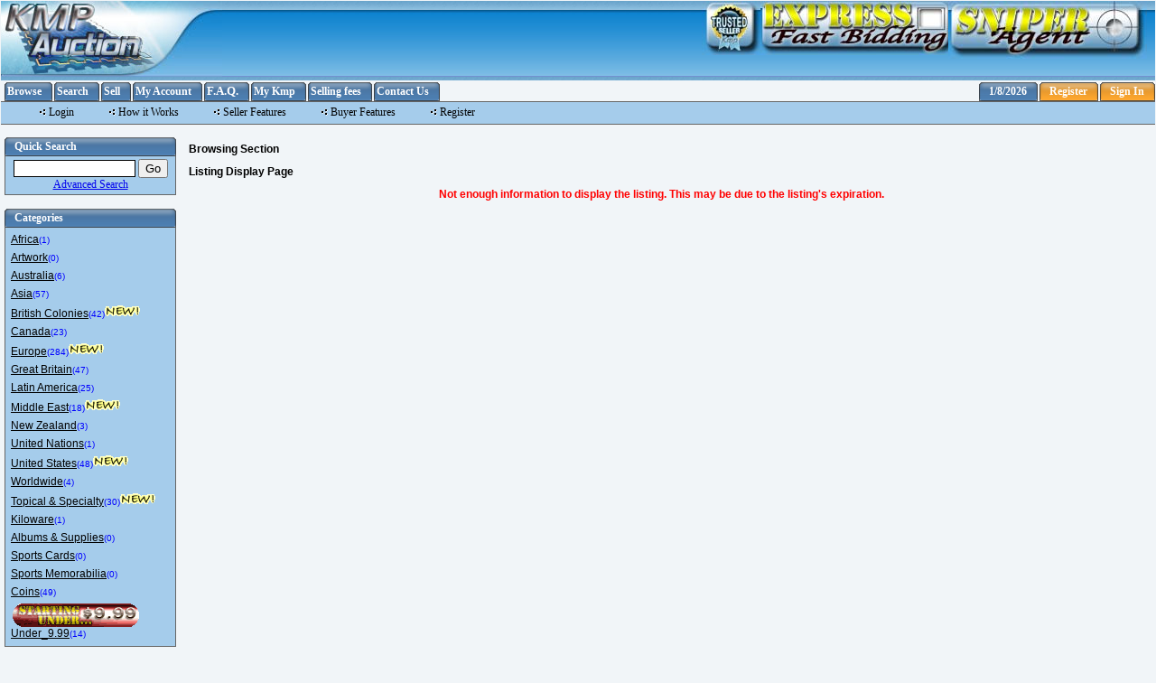

--- FILE ---
content_type: text/html
request_url: https://www.kmphilately.com/index.php?a=5&b=139823&page=1&c=66
body_size: 36990
content:
<?xml version="1.0" encoding="utf-8"?>
<!DOCTYPE html PUBLIC "-//W3C//DTD XHTML 1.1//EN" "http://www.w3.org/TR/xhtml11/DTD/xhtml11.dtd">
<html xmlns="http://www.w3.org/1999/xhtml" xml:lang="en">
<head>
<meta Http-equiv="pragma" Content="no-cache" />
<meta Http-equiv="expires" Content="0" />
<meta Http-equiv="cache-control" Content="no-cache" />

	<title> : </title>
	<script type="text/javascript">

	var showDateShort = 1;
	var showDate= 2;
	var showDateTime= 3;
	var showTime= 4;
                
                var xmlhttp; //pour ajax
//gaby function test
//fonction pour ajax
    function loadXMLDoc(url)
    {
      xmlhttp=null;
      
      if (window.XMLHttpRequest) // code for Firefox, Opera, IE7, etc.
        xmlhttp=new XMLHttpRequest();
      else if (window.ActiveXObject) // code for IE6, IE5
        xmlhttp=new ActiveXObject("Microsoft.XMLHTTP");
      
      if (xmlhttp!=null)
      {
        xmlhttp.onreadystatechange=state_Change;
        xmlhttp.open("GET",url,true);
        xmlhttp.send(null);
      }
    }

//fonction pour ajax
    function state_Change()
    {
      if (xmlhttp.readyState==4)
      {// 4 = "loaded"
        if (xmlhttp.status==200)
        {// 200 = "OK"
          xmlDoc=xmlhttp.responseXML;
          var x=xmlDoc.getElementsByTagName("status");
          i=0;
          
          currentPrice  =(x[i].getElementsByTagName("currentPrice")[0].childNodes[0].nodeValue);
  reserveMet    =(x[i].getElementsByTagName("reserveMet")[0].childNodes[0].nodeValue);
          nbBid         =(x[i].getElementsByTagName("nbBid")[0].childNodes[0].nodeValue);
          hBidder       =(x[i].getElementsByTagName("hBidder")[0].childNodes[0].nodeValue);
          
          //x[i].childNodes.length;
          
          if(currentPrice != null)
            document.getElementById('cpc').innerHTML=currentPrice;
          
          if(nbBid != null && nbBid > 0)
            document.getElementById('nob').innerHTML=nbBid;
          
          if(hBidder != null && nbBid > 0)
          {
            document.getElementById('hbd').innerHTML=hBidder;
            if(reserveMet != null && reserveMet > 0)
            {
              if(document.getElementById('irs') != null)
              {
                document.getElementById('irs').src="images/misc/resmet.gif";
                document.getElementById('irs').alt="the reserve for this auction has been met";
              }
               
              if(document.getElementById('nrs') != null)
                document.getElementById('nrs').innerHTML="";
            }
          }
        }
     
      }
    }

	function ShowDateTime(dateStyle)
	{
	var today = new Date();
	var dStr = "";
	switch (dateStyle)
	{
	case showDateShort:
	dStr = today.toDateString();
	break;
	case showDateTime:
	dStr = today.toLocaleString();
	break;
	case showTime:
	dStr = today.toLocaleTimeString();
	break;
	case showDate:
	default:
	dStr = today.toLocaleDateString();
	break;
	}
	document.write(dStr);
	}
/*
		function timeRemain()
		{
			var time_remaining=document.getElementById('time_remaining');

			s=temps_restant;
			m=0;
			h=0;
			j=0;
			if(s<0)
			{
				time_remaining.innerHTML="Ended"
			}
			else
			{
				if(s>59)
					{
						m=Math.floor(s/60);
						s=s-m*60
					}
				if(m>59)
					{
						h=Math.floor(m/60);
						m=m-h*60
					}
				if(h>23)
					{
						j=Math.floor(h/24);
						h=h-j*24
					}
				if(s<10)
					{
						s="0"+s
					}
				if(m<10)
					{
						m="0"+m
					}
				if(h<10)
					{
						h="0"+h
					}
				if(j<2)
					{
				time_remaining.innerHTML=j+"&nbsp;day&nbsp;"+h+":"+m+":"+s+"</span><br/>"
			 		}
				if(j>1)
					{
				time_remaining.innerHTML=j+"&nbsp;days&nbsp;"+h+":"+m+":"+s+"<br/>"
			 		}
				if(j<1)
					{
				time_remaining.innerHTML=h+":"+m+":"+s+"<br/>"
			 		}
			 }
			temps_restant=temps_restant-1;
			window.setTimeout("timeRemain();",1000);
		}
*/
			function timeRemainEx(elem, temps_restantEx, doRefresh,lotnum)
			{
				var time_remainingEx=document.getElementById(elem);
        
				s=temps_restantEx;
				m=0;
				h=0;
				j=0;

                                if(s>=27 && s<=28 && !doRefresh)
					location.reload();  
                                if(s>=4 && s<=5 && !doRefresh)
					location.reload();  
		    		    
				if(s<0)
					time_remainingEx.innerHTML="Ended";
				else if(s>=0 && s<=1 && doRefresh)
					location.reload();
				else
				{

        if(s==180 || s==165 || s==150 || s==135 || s==120 || s==105 || s==90 || s==75 || s==60 || s==45 || s==30 || s==15)
        {
          if(lotnum != null && lotnum.length > 0)
            loadXMLDoc('http://kmpauctions.com/getCurrentStatus.php?id='+lotnum);
        }

					if(s>59)
					{
						m=Math.floor(s/60);
						s=s-m*60
					}
			    
					if(m>59)
					{
						h=Math.floor(m/60);
						m=m-h*60
					}
			    
					if(h>23)
					{
						j=Math.floor(h/24);
						h=h-j*24
					}
			    
					if(s<10)
						s="0"+s
			    
					if(m<10)
						m="0"+m
			    
					if(h<10)
						h="0"+h
			    
					if(j<2)
						time_remainingEx.innerHTML=j+"&nbsp;day&nbsp;"+h+":"+m+":"+s+"<br/>"
			    
					if(j>1)
						time_remainingEx.innerHTML=j+"&nbsp;days&nbsp;"+h+":"+m+":"+s+"<br/>"		 	
			    
					if(j<1)
						time_remainingEx.innerHTML=h+":"+m+":"+s+"<br/>"		
				}
				window.setTimeout("timeRemainEx('"+elem+"','"+ --temps_restantEx +"',"+ doRefresh +",'" + lotnum + "');",1000);
			}	

	</script>
	<link href="geostyle.css" rel="stylesheet" type="text/css" />
<link href="styles/displayAll.css" rel="stylesheet" type="text/css" />
	<script type="text/javascript">
	<!--
	function win(fileName) {
		myFloater = window.open('','myWindow','scrollbars=yes,status=no,width=300,height=300')
		myFloater.location.href = fileName;

		if (window.focus) {myFloater.focus()}

	}
	function winimage(fileName,width,height) {
		myFloater = window.open('','myWindow','scrollbars=yes,resizable=yes,status=no,width=' + width + ',height=' + height)
		myFloater.location.href = fileName;
	}
	--></script>
<style type="text/css">
<!--
 .display_ad_category_tree { 
font-family: Verdana, Arial, Helvetica, sans-serif; 
font-size: 12px; 
font-style: normal; 
font-weight: normal; 
color: #000000; 
text-decoration: none; 
 } 

.display_ad_title { 
font-family: Verdana, Arial, Helvetica, sans-serif; 
font-size: 16px; 
font-style: normal; 
font-weight: bold; 
text-align: left;
 } 

.display_ad_label { 
font-family: Verdana, Arial, Helvetica, sans-serif; 
font-size: 12px; 
font-style: normal; 
font-weight: bold; 
color: #000000; 
text-align: left;
 } 

.display_ad_value { 
font-family: Verdana, Arial, Helvetica, sans-serif; 
font-size: 24px; 
font-style: normal; 
font-weight: normal; 
color: #FF0000; 
text-align: center;
 } 

.description_label { 
font-family: Verdana, Arial, Helvetica, sans-serif; 
font-size: 12px; 
font-style: normal; 
font-weight: bold; 
color: #ffffff; 
text-decoration: none; 
text-align: left;
 } 

.display_ad_extra_question_label { 
font-family: Verdana, Arial, Helvetica, sans-serif; 
font-size: 12px; 
font-style: normal; 
font-weight: bold; 
color: #000000; 
text-align: left;
 } 

.display_ad_extra_question_value { 
font-family: Verdana, Arial, Helvetica, sans-serif; 
font-size: 12px; 
font-style: normal; 
font-weight: normal; 
color: #000000; 
text-align: left;
 } 

.description_value { 
font-family: Verdana, Arial, Helvetica, sans-serif; 
font-size: 12px; 
font-style: normal; 
font-weight: normal; 
color: #000000; 
text-decoration: none; 
text-align: left;
 } 

.error_messages { 
font-family: Verdana, Arial, Helvetica, sans-serif; 
font-size: 12px; 
font-style: normal; 
font-weight: bold; 
color: #ff0000; 
text-align: center;
 } 

.favorites_link { 
font-family: Verdana, Arial, Helvetica, sans-serif; 
font-size: 9px; 
font-style: normal; 
font-weight: bold; 
color: #FFFFFF; 
text-decoration: none; 
background-image: url(images/blankbtn.gif);
text-align: center;
vertical-align: baseline;
display:block;
height:30px;
width:100px; } 

.notify_friend_link { 
font-family: Verdana, Arial, Helvetica, sans-serif; 
font-size: 12px; 
font-style: normal; 
font-weight: normal; 
color: #000000; 
text-decoration: underline; 
text-align: center;
 } 

.notify_seller_link { 
font-family: Verdana, Arial, Helvetica, sans-serif; 
font-size: 12px; 
font-style: normal; 
font-weight: normal; 
color: #000000; 
text-decoration: underline; 
text-align: center;
 } 

.display_ad_extra_checkbox_label { 
font-family: Verdana, Arial, Helvetica, sans-serif; 
font-size: 12px; 
font-style: normal; 
font-weight: normal; 
color: #000000; 
text-align: left;
 } 

.sellers_other_ads_link { 
font-family: Verdana, Arial, Helvetica, sans-serif; 
font-size: 12px; 
font-style: normal; 
font-weight: normal; 
color: #000000; 
text-decoration: underline; 
text-align: center;
 } 

.previous_ad_link { 
font-family: Verdana, Arial, Helvetica, sans-serif; 
font-size: 12px; 
font-style: normal; 
font-weight: normal; 
color: #000000; 
text-decoration: none; 
text-align: right;
 } 

.next_ad_link { 
font-family: Verdana, Arial, Helvetica, sans-serif; 
font-size: 12px; 
font-style: normal; 
font-weight: normal; 
color: #000000; 
text-decoration: none; 
 } 

.vote_on_ad_link { 
font-family: Verdana, Arial, Helvetica, sans-serif; 
font-size: 12px; 
font-style: normal; 
font-weight: normal; 
color: #000000; 
 } 

.show_votes_on_ad_link { 
font-family: Verdana, Arial, Helvetica, sans-serif; 
font-size: 12px; 
font-style: normal; 
font-weight: normal; 
color: #000000; 
 } 

.full_images_link { 
font-family: Verdana, Arial, Helvetica, sans-serif; 
font-size: 12px; 
font-style: normal; 
font-weight: normal; 
 } 

.print_friendly_link { 
font-family: Verdana, Arial, Helvetica, sans-serif; 
font-size: 12px; 
font-style: normal; 
font-weight: normal; 
color: #000000; 
text-decoration: underline; 
 } 

.return_link { 
font-family: Verdana, Arial, Helvetica, sans-serif; 
font-size: 12px; 
font-style: normal; 
 } 

.mapping_link { 
font-family: Verdana, Arial, Helvetica, sans-serif; 
font-size: 12px; 
font-style: normal; 
font-weight: normal; 
color: #000000; 
text-decoration: underline; 
text-align: center;
 } 

.url_link_1 { 
font-family: Verdana, Arial, Helvetica, sans-serif; 
font-size: 10px; 
font-style: normal; 
font-weight: normal; 
 } 

.url_link_2 { 
font-family: Verdana, Arial, Helvetica, sans-serif; 
font-size: 10px; 
font-style: normal; 
font-weight: normal; 
 } 

.url_link_3 { 
font-family: Verdana, Arial, Helvetica, sans-serif; 
font-size: 10px; 
font-style: normal; 
font-weight: normal; 
 } 

.zoom_link { 
font-family: Verdana, Arial, Helvetica, sans-serif; 
font-size: 24px; 
font-style: normal; 
font-weight: bold; 
text-decoration: none; 
text-align: center;
 } 

.buy_now_link { 
font-family: Verdana, Arial, Helvetica, sans-serif; 
 } 

.seller_info_data { 
font-family: Verdana, Arial, Helvetica, sans-serif; 
font-size: 12px; 
font-style: normal; 
font-weight: normal; 
color: #000000; 
 } 

.make_bid_link { 
font-family: Verdana, Arial, Helvetica, sans-serif; 
font-size: 14px; 
font-style: normal; 
font-weight: normal; 
 } 

.seller_rating { 
font-family: Verdana, Arial, Helvetica, sans-serif; 
font-size: 12px; 
font-style: normal; 
font-weight: normal; 
 } 

.bid_history_link { 
font-family: Verdana, Arial, Helvetica, sans-serif; 
font-size: 12px; 
font-style: normal; 
font-weight: normal; 
text-decoration: underline; 
 } 

.reserve_label { 
font-family: Verdana, Arial, Helvetica, sans-serif; 
font-size: 12px; 
font-style: normal; 
font-weight: bold; 
color: #ff0000; 
 } 

.current_dutch_bidders_header { 
font-family: Verdana, Arial, Helvetica, sans-serif; 
font-size: 12px; 
font-style: normal; 
font-weight: bold; 
color: #ffffff; 
background-color: #000000;
 } 

.current_dutch_bidders_body { 
font-family: Verdana, Arial, Helvetica, sans-serif; 
font-size: 12px; 
font-style: normal; 
font-weight: normal; 
background-color: #eeeeee;
 } 

.closed_label { 
font-family: Verdana, Arial, Helvetica, sans-serif; 
font-size: 12px; 
font-style: normal; 
font-weight: bold; 
color: #FF0000; 
 } 

.display_auction_title { 
font-family: Verdana, Arial, Helvetica, sans-serif; 
font-size: 16px; 
font-style: normal; 
font-weight: bold; 
text-align: left;
 } 

.display_auction_label { 
font-family: Verdana, Arial, Helvetica, sans-serif; 
font-size: 12px; 
font-style: normal; 
font-weight: bold; 
color: #000000; 
 } 

.display_auction_value { 
font-family: Verdana, Arial, Helvetica, sans-serif; 
font-size: 16px; 
font-style: normal; 
font-weight: normal; 
color: #000000; 
 } 

.main_navigation_1_name { 
font-family: Verdana, Arial, Helvetica, sans-serif; 
font-size: 12px; 
font-style: normal; 
font-weight: normal; 
color: #000000; 
text-decoration: underline; 
 } 

.main_navigation_1_count { 
font-family: Verdana, Arial, Helvetica, sans-serif; 
font-size: 12px; 
font-style: normal; 
font-weight: bold; 
color: #000000; 
text-decoration: none; 
 } 

.main_navigation_1_description { 
font-family: Verdana, Arial, Helvetica, sans-serif; 
font-size: 12px; 
font-style: normal; 
 } 

.main_navigation_1_subcategories_to { 
font-family: Verdana, Arial, Helvetica, sans-serif; 
font-size: 12px; 
font-style: normal; 
 } 

.main_navigation_1_ad_count { 
font-family: Verdana, Arial, Helvetica, sans-serif; 
font-size: 10px; 
font-style: normal; 
font-weight: normal; 
color: #ff0000; 
text-decoration: none; 
 } 

.main_navigation_1_auction_count { 
font-family: Verdana, Arial, Helvetica, sans-serif; 
font-size: 10px; 
font-style: normal; 
font-weight: normal; 
color: #0000ff; 
text-decoration: none; 
 } 

.main_navigation_1_sub_category_name { 
font-family: Verdana, Arial, Helvetica, sans-serif; 
font-size: 10px; 
font-style: normal; 
color: #000000; 
text-decoration: underline; 
 } 

 -->
</style>

<script type='text/javascript'>
	var debug = 0;
	var status = '';

	function createRequestObject() {
		var ro;
		var browser = navigator.appName;
		if(browser == 'Microsoft Internet Explorer'){
			ro = new ActiveXObject("Microsoft.XMLHTTP");
		}else{
			ro = new XMLHttpRequest();
		}
		return ro;
	}

	var http = createRequestObject();

	function sendReq(action, b) {
		if (b){
			b = '&amp;b='+b;
		}
		if (action=='close'){
			//use different url for close/cron routines
			url = 'cron.php?action=cron';
		} else {
			//so that page is valid, and ajax still works.
			url = '?a=ajax&amp;action='+action+b;
			url = url.replace(/amp;/ig,"");
		}
		if(debug) {
			status += 'URL: '+url+'\n';
			alert(status);
		}
		try {
			http.open('get', url);
			if(debug)
				status += 'Request sent\n\n';
			http.onreadystatechange = handleResponse;
			http.send(null);
		} catch(exception) {
				if(debug)	alert('exception error is . . . \n\n'+exception);
			}
	}

	function handleResponse() {
		if(http.readyState == 4) {
      var response = http.responseText;
      var update = new Array();
      if(response.indexOf('|') != -1) {
        update = response.split('|');
        if(debug) {
					alert('Debug: \n\t'+status+'\n\nupdate[0] = '+update[0]+'\n\nupdate[1] = '+update[1]);
					status = '';
				}
				if (document.getElementById(update[1]))
		      document.getElementById(update[1]).innerHTML = update[0];
		    if (document.getElementById(update[2]))
		    	document.getElementById(update[2]).innerHTML = update[0];
		    if (document.getElementById(update[3]))
		    	document.getElementById(update[3]).innerHTML = update[0];
		    if (document.getElementById(update[4]))
		    	document.getElementById(update[4]).innerHTML = update[0];
			} else if(debug)
					alert ('Debug: \n\t'+status+'\n\n'+response);
		}
	}
</script>
	<script type="text/javascript">
	  	sendReq('close', '');
	</script>

</head>
<body>
<table class="bodytable">
	<tbody>
		<tr>
			<td>
			<!-- # BEGIN HEADER - CHANGE THIS HTML IN THE MODULES AREA OF THE ADMIN -->
			<table align="left" border="0" cellpadding="0" cellspacing="0" style="background-image: url('images/top_bg.jpg'); border-collapse: collapse; height: 84px" width="100%">
	<tbody>
		<tr valign="top">
			<td align="left"><img alt="" height="84" src="images/logo.jpg" width="245" />
						
			</td>
			<td align="right"><a href="#" onclick="pop_tSeller()">
		<img class="b_tseller" src="images/btn_tseller.jpg" border="0" alt="How to become a trusted seller" width="65" height="60" /></a>
			</td>
			<td align="right"> 
				<a href="#" onClick="window.open('../Display_listing/index-1.php?','Express','toolbar=no,status=no,width=800,height=650,scrollbars=auto,location=no,resize=no,menubar=no')" onmouseout="MM_swapImgRestore()" onmouseover="MM_swapImage('Image2','','/images/b_express_over.jpg',0)"><img class="b_express" src="/images/b_express.jpg" border="0" id="Image2" /></a>
			</td>
			<td align="right"> 	
				<a href="#" onClick="window.open('../admin/sniper/sniper.php?','Sniper','toolbar=no,status=no,width=420,height=460,scrollbars=no,location=no,resize=no,menubar=no')" onmouseout="MM_swapImgRestore()" onmouseover="MM_swapImage('Image4','','/images/b_sniper_over.jpg',0)"><img class="b_sniper" src="/images/b_sniper.jpg" border="0" id="Image4" /></a>						
			</td>
		</tr>
	</tbody>
</table> 
			<!-- END HEADER -->
			</td>
		</tr>
		<tr>
			<td>
			<!-- # BEGIN TOP MENU BAR - CHANGE THIS HTML IN THE MODULES AREA OF THE ADMIN -->
			<link rel="stylesheet" type="text/css" href="../menu/ddmenu3.css" />

<script type="text/javascript" src="/menu/jQuery.js"></script>
<script type="text/javascript" src="/menu/panel.js"></script>
<script src="/menu/ddmenu.js"></script>

<script>
var faqWin;

var isWin = "toolbar=no, location=no, directories=no, status=no, menubar=no, scrollbars=yes, resizable=yes, copyhistory=no, width=450, height=500, left=450, top=100";

var isWin2 = "toolbar=no, location=no, directories=no, status=no, menubar=no, scrollbars=yes, resizable=yes, copyhistory=no, width=450, height=650, left=450, top=100";

var isWin3 = "toolbar=no, location=no, directories=no, status=no, menubar=no, scrollbars=yes, resizable=yes, copyhistory=no, width=600, height=650, left=450, top=100";

ddmenu.docinit
   ({
	menuid:'smenu',
	dur:200 //<--no comma after last setting
   })

function FAQ(pgm)
  { 
  var pgmName = "http://kmphilately.com/FAQ/" + pgm ;
  
  if( pgm == 'expBid.php' )
    { faqWin = window.open(pgmName, "faq2", isWin2); }
  else
    if( pgm == 'InvBuyer.php' )
      { faqWin = window.open(pgmName, "faq2", isWin2); }
    else
      if( pgm == 'Bulk.php' || pgm == 'Bulk2.php' || pgm == 'reserve.php' || pgm == 'HowToSearch.php' )
        { faqWin = window.open(pgmName, "faq3", isWin3); }
      else
        { faqWin = window.open(pgmName, "faq", isWin); }
   
  faqWin.focus();
  }

function noFAQ()
  {
  faqWin.close();
  }

</script>


<table cellpadding="0" cellspacing="0" style="border: 0pt none ; border-collapse: collapse; background-color: #f1f5f8" width="100%">
	<tbody>
		<tr>
			<td>
			<table cellpadding="0" cellspacing="0" style="border: 0pt none ; border-collapse: collapse; height:21px" width="474">
				<tbody>
					<tr>

						<td style="height: 21px"><img alt="" src="images/blank.gif" width="4" /></td>
						<td class="box_head_1_left">&nbsp;</td>
						<td class="box_head_1_dyn"><a href="index.php">Browse</a></td>
						<td class="box_head_1_right">&nbsp;</td>
						<td style="height: 21px"><img alt="" src="images/blank.gif" width="2" /></td>
						<td class="box_head_1_left">&nbsp;</td>
						<td class="box_head_1_dyn"><a href="index.php?a=19">Search</a></td>
						<td class="box_head_1_right">&nbsp;</td>
						<td style="height: 21px"><img alt="" src="images/blank.gif" width="2" /></td>
						<td class="box_head_1_left">&nbsp;</td>
						<td class="box_head_1_dyn"><a href="index.php?a=1">Sell</a></td>
						<td class="box_head_1_right">&nbsp;</td>
						<td style="height: 21px"><img alt="" src="images/blank.gif" width="2" /></td>
						<td class="box_head_1_left">&nbsp;</td>
						<td class="box_head_1_dyn"><a href="index.php?a=4">My Account</a></td>
						<td class="box_head_1_right">&nbsp;</td>
						



<!--  *********************************
      *********************************
      *********************************  -->
	          
<td style="height: 21px"><img alt="" src="images/blank.gif" width="2" /></td>
<td class="box_head_1_left">&nbsp;</td>
            
<td class="box_head_1_dyn">
  <ul id="smenu" class="solidblockmenu">
    <li><a href="" rel="KMmenu">F.A.Q.</a></li> 
  </ul>
</td>			                    
                  

<div id="KMmenu" class="mega solidblock">

<div class="column">
  <ul><li><a href="" rel="bChoice">Bidding and <br/>Buying</a></li></ul>
</div>	

<div class="column">
  <ul><li><a href="" rel="sChoice">Sellers and <br/>Selling</a></li></ul>
</div>

<div class="column">
  <ul><li><a href="" onclick="FAQ('HowToSearch.php')">How to <br/>Search</a></li></ul>
</div>

<div class="column">
  <ul><li><a href="" onclick="FAQ('feedback.php')">Feedback</a></li></ul>
</div>

</div>


<div id="bChoice" class="mega solidtheme" style="width:200px">
  <ul class="ulmenu">
    <li><a href="" onclick="FAQ('expBid.php')">Express bidding</a></li>
    <li><a href="" onclick="FAQ('bidInc.php')">Bidding Increments</a></li>
    <li><a href="" onclick="FAQ('howBid.php')">How to Bid</a></li>
    <li><a href="" onclick="FAQ('CerrBid.php')">Correct an Error Bid</a></li>
    <li><a href="" onclick="FAQ('CtopBid.php')">Correct your top Bid</a></li>
    <li><a href="" onclick="FAQ('ReLot.php')">Retrieve a lot you bid on</a></li>
    <li><a href="" onclick="FAQ('watch.php')">Using the Watch list</a></li>
    <li><a href="" onclick="FAQ('ckOut.php')">Payment using the CHECKOUT</a></li>
  </ul>
</div>

<div id="sChoice" class="mega solidtheme" style="width:220px">
  <ul class="ulmenu">
    <li><a href="" onclick="FAQ('decrease.php')">Decrease Auction</a></li>
    <li><a href="" onclick="FAQ('InvBuyer.php')">Invoice your Buyer</a></li>
    <li><a href="" onclick="FAQ('Bulk.php')">Bulk Loader #1( express listing )</a></li>
    <li><a href="" onclick="FAQ('Bulk2.php')">Bulk Loader #2( express listing )</a></li>
    <li><a href="" onclick="FAQ('under999.php')">Starting under $9.99</a></li>
    <li><a href="" onclick="FAQ('reserve.php')">How to use the 'Reserve' feature</a></li>
    <li><a href="" onclick="FAQ('email.php')">Retrieve the email of a buyer</a></li>
    <li><a href="" onclick="FAQ('winning.php')">Who is the winning bidder</a></li>
    <li><a href="" onclick="FAQ('selling.php')">Selling on KMPhilately.com</a></li>
    <li><a href="" onclick="FAQ('store.php')">Store items</a></li>
    <li><a href="" onclick="FAQ('storePres.php')">Store Presentation</a></li>
    <li><a href="" onclick="FAQ('tSeller.php')">Trusted Seller</a></li>
    <!--<li><a href="#" onclick="showaction('../FAQ/'tSeller.php')" >Trusted Seller</a></li>-->
    <li><a href="" onclick="FAQ('earlyEnding.php')">End listing early</a></li> 
    <li><a href="" onclick="FAQ('nonPaying.php')">Non paying alert</a></li>
  </ul>
</div>


<td class="box_head_1_right">&nbsp;</td>
       
<!--  *********************************
      *********************************
      *********************************  -->




                                                <td style="height: 21px"><img alt="" src="images/blank.gif" width="2" /></td>
                                                <td class="box_head_1_left">&nbsp;</td>
						<td class="box_head_1_dyn"><a href="index.php?a=300">My Kmp</a></td>
						<td class="box_head_1_right">&nbsp;</td>
						<td style="height: 21px"><img alt="" src="images/blank.gif" width="2" /></td>

						<td class="box_head_1_left">&nbsp;</td>
						<td class="box_head_1_dyn"><a href="index.php?a=28&amp;b=143">Selling fees</a></td>
						<td class="box_head_1_right">&nbsp;</td>
						<td style="height: 21px"><img alt="" src="images/blank.gif" width="2" /></td>
						<td class="box_head_1_left">&nbsp;</td>
						<td class="box_head_1_dyn"><a href="index.php?a=28&amp;b=136">Contact Us</a></td>
						<td class="box_head_1_right">&nbsp;</td>
						<td style="height: 21px"><img alt="" src="images/blank.gif" width="2" /></td>
                                 <!--               <td class="box_head_1_left">&nbsp;</td>
						<td class="box_head_1_dyn"><a  onclick="winimage('/FAQ/FAQstart.php',450,520)">F.A.Q.</a></td>
                                                <td class="box_head_1_right">&nbsp;</td>    -->



                                                <td style="height: 21px"><img alt="" src="images/blank.gif" width="2" /></td>
					</tr>
				</tbody>
			</table>
			</td>
			<td align="right">
			<table cellpadding="0" cellspacing="0" style="border: 0pt none ; border-collapse: collapse; background-color: #f1f5f8">
				<tbody>
					<tr>
  						<td><img alt="" height="1" src="images/blank.gif" width="2" /></td>
						<td class="box_head_1_left">&nbsp;</td>
						<td class="box_head_1_dyn"><a href="index.php?a=17"><script type="text/javascript">ShowDateTime(showDate)</script><br /></a></td>
						<td class="box_head_1_right">&nbsp;</td>
						<td><img alt="" height="1" src="images/blank.gif" width="2" /></td>
						<td class="box_head_2_left">&nbsp;</td>
						<td class="box_head_2_dyn"><a href="register.php">Register</a></td>
						<td class="box_head_2_right">&nbsp;</td>
						<td><img alt="" height="1" src="images/blank.gif" width="2" /></td>
						<td class="box_head_2_left">&nbsp;</td>
						<td class="box_head_2_dyn"><a href="index.php?a=10">Sign In</a></td>
						<td class="box_head_2_right">&nbsp;</td>
                                                
					</tr>
				</tbody>
			</table>
			</td>
		</tr>
	</tbody>
</table> 
			<!-- # END TOP MENU BAR -->
			<!-- # BEGIN SUBMENU BAR - CHANGE THIS HTML IN THE MODULES AREA OF THE ADMIN -->
			<table cellpadding="0" cellspacing="0" class="submenu" style="margin-bottom: 6px" width="100%">
	<tbody>
		<tr>
			<td style="width: 24px"><img alt="" height="1" src="images/blank.gif" width="24" /></td>
			<td>
			<!--# Submenu Elements Begin-->
			<table cellpadding="0" cellspacing="0" class="submenu_buttons">
				<tbody>
					<tr>
						<td><img alt="" src="images/bullet2.gif" style="border: 0px none " />&nbsp;<a href="index.php?a=10">Login</a></td>
						<td><img alt="" src="images/blank.gif" width="20" /></td>
						<td><img alt="" src="images/bullet2.gif" style="border: 0px none " />&nbsp;<a href="index.php?a=28&amp;b=137">How it Works</a></td>
						<td><img alt="" src="images/blank.gif" width="20" /></td>
						<td><img alt="" src="images/bullet2.gif" style="border: 0px none " />&nbsp;<a href="index.php?a=28&amp;b=135">Seller Features</a></td>
						<td><img alt="" src="images/blank.gif" width="20" /></td>
						<td><img alt="" src="images/bullet2.gif" style="border: 0px none " />&nbsp;<a href="index.php?a=28&amp;b=139">Buyer Features</a></td>
						<td><img alt="" src="images/blank.gif" width="20" /></td>
						<td><img alt="" src="images/bullet2.gif" style="border: 0px none " />&nbsp;<a href="register.php">Register</a></td>
						<td align="right">&nbsp;</td>
					</tr>
				</tbody>
			</table>
			<!--# Submenu Elements Begin-->
			</td>
			<td style="text-align: right">
			
			</td>
		</tr>
	</tbody>
</table>
 
			<!-- # END SUBMENU BAR -->
			</td>
		</tr>
		<tr>
			<td><!-- MAIN 3 COLUMN BODY TABLE START-->
			<table class="maintable">
				<tbody>
					<tr valign="top">
						<td class="leftcolumn"><!-- LEFT COLUMN - MAIN TABLE START-->
						<table border="0" cellpadding="0" cellspacing="0" width="190">
							<tbody>
								<tr>
									<td>
									<table border="0" cellpadding="0" cellspacing="0" width="100%">
										<tbody>
											<tr>
												<td class="box_head_1_left">&nbsp;</td>
												<td class="box_head_1_dyn">Quick Search </td>
												<td class="box_head_1_right">&nbsp;</td>
											</tr>
										</tbody>
									</table>
									</td>
								</tr>
								<tr>
									<td>
									<form action="index.php?a=19" method="post">
										<table class="box_content_1" width="100%">
											<tbody>
												<tr>
													<td align="center">
													<input name="b[search_titles]" type="hidden" value="1" />
													<input name="b[search_descriptions]" type="hidden" value="1" />
													<input maxlength="80" name="b[search_text]" size="15" style="border: 1px solid #000000" type="text" />
													<input class="formbutton" name="submit" type="submit" value="Go" /> <br />
													<a href="index.php?a=19" style="font-family: Tahoma; font-size: 12px">Advanced Search</a>
													</td>
												</tr>
											</tbody>
										</table>
									</form>
									</td> 
								</tr>
							</tbody>
						</table>
						<br />
						<!-- # CATEGORIES SECTION BEGIN -->
						<table border="0" cellpadding="0" cellspacing="0" style="border-collapse: collapse" width="190">
							<tbody>
								<tr>
									<td>
									<table border="0" cellpadding="0" cellspacing="0" width="100%">
										<tbody>
											<tr>
												<td class="box_head_1_left">&nbsp;</td>
												<td class="box_head_1_dyn">Categories</td>
												<td class="box_head_1_right">&nbsp;</td>
											</tr>
										</tbody>
									</table>
									</td>
								</tr>
								<tr>
									<td>
									<table class="box_content_1" width="100%">
										<tbody>
											<tr>
												<td>
												<table cellpadding="2" cellspacing="1" style="border-style: none; width: 100%;">
	
<tr>
	<td style="width: 100%;"><a href="index.php?a=5&amp;b=692" class="main_navigation_1_name">Africa</a><a href="index.php?a=5&amp;b=692" class="main_navigation_1_auction_count">(1)</a></td></tr>
<tr>
	<td style="width: 100%;"><a href="index.php?a=5&amp;b=140077" class="main_navigation_1_name">Artwork</a><a href="index.php?a=5&amp;b=140077" class="main_navigation_1_auction_count">(0)</a></td></tr>
<tr>
	<td style="width: 100%;"><a href="index.php?a=5&amp;b=3468" class="main_navigation_1_name">Australia</a><a href="index.php?a=5&amp;b=3468" class="main_navigation_1_auction_count">(6)</a></td></tr>
<tr>
	<td style="width: 100%;"><a href="index.php?a=5&amp;b=47174" class="main_navigation_1_name">Asia</a><a href="index.php?a=5&amp;b=47174" class="main_navigation_1_auction_count">(57)</a></td></tr>
<tr>
	<td style="width: 100%;"><a href="index.php?a=5&amp;b=139800" class="main_navigation_1_name">British Colonies</a><a href="index.php?a=5&amp;b=139800" class="main_navigation_1_auction_count">(42)</a><img src="images/misc/new_ad.gif" alt="" /></td></tr>
<tr>
	<td style="width: 100%;"><a href="index.php?a=5&amp;b=3478" class="main_navigation_1_name">Canada</a><a href="index.php?a=5&amp;b=3478" class="main_navigation_1_auction_count">(23)</a></td></tr>
<tr>
	<td style="width: 100%;"><a href="index.php?a=5&amp;b=4742" class="main_navigation_1_name">Europe</a><a href="index.php?a=5&amp;b=4742" class="main_navigation_1_auction_count">(284)</a><img src="images/misc/new_ad.gif" alt="" /></td></tr>
<tr>
	<td style="width: 100%;"><a href="index.php?a=5&amp;b=3499" class="main_navigation_1_name">Great Britain</a><a href="index.php?a=5&amp;b=3499" class="main_navigation_1_auction_count">(47)</a></td></tr>
<tr>
	<td style="width: 100%;"><a href="index.php?a=5&amp;b=4747" class="main_navigation_1_name">Latin America</a><a href="index.php?a=5&amp;b=4747" class="main_navigation_1_auction_count">(25)</a></td></tr>
<tr>
	<td style="width: 100%;"><a href="index.php?a=5&amp;b=3491" class="main_navigation_1_name">Middle East</a><a href="index.php?a=5&amp;b=3491" class="main_navigation_1_auction_count">(18)</a><img src="images/misc/new_ad.gif" alt="" /></td></tr>
<tr>
	<td style="width: 100%;"><a href="index.php?a=5&amp;b=139799" class="main_navigation_1_name">New Zealand</a><a href="index.php?a=5&amp;b=139799" class="main_navigation_1_auction_count">(3)</a></td></tr>
<tr>
	<td style="width: 100%;"><a href="index.php?a=5&amp;b=3515" class="main_navigation_1_name">United Nations</a><a href="index.php?a=5&amp;b=3515" class="main_navigation_1_auction_count">(1)</a></td></tr>
<tr>
	<td style="width: 100%;"><a href="index.php?a=5&amp;b=261" class="main_navigation_1_name">United States</a><a href="index.php?a=5&amp;b=261" class="main_navigation_1_auction_count">(48)</a><img src="images/misc/new_ad.gif" alt="" /></td></tr>
<tr>
	<td style="width: 100%;"><a href="index.php?a=5&amp;b=352" class="main_navigation_1_name">Worldwide</a><a href="index.php?a=5&amp;b=352" class="main_navigation_1_auction_count">(4)</a></td></tr>
<tr>
	<td style="width: 100%;"><a href="index.php?a=5&amp;b=4752" class="main_navigation_1_name">Topical & Specialty</a><a href="index.php?a=5&amp;b=4752" class="main_navigation_1_auction_count">(30)</a><img src="images/misc/new_ad.gif" alt="" /></td></tr>
<tr>
	<td style="width: 100%;"><a href="index.php?a=5&amp;b=139829" class="main_navigation_1_name">Kiloware</a><a href="index.php?a=5&amp;b=139829" class="main_navigation_1_auction_count">(1)</a></td></tr>
<tr>
	<td style="width: 100%;"><a href="index.php?a=5&amp;b=704" class="main_navigation_1_name">Albums & Supplies</a><a href="index.php?a=5&amp;b=704" class="main_navigation_1_auction_count">(0)</a></td></tr>
<tr>
	<td style="width: 100%;"><a href="index.php?a=5&amp;b=140026" class="main_navigation_1_name">Sports Cards</a><a href="index.php?a=5&amp;b=140026" class="main_navigation_1_auction_count">(0)</a></td></tr>
<tr>
	<td style="width: 100%;"><a href="index.php?a=5&amp;b=140025" class="main_navigation_1_name">Sports Memorabilia</a><a href="index.php?a=5&amp;b=140025" class="main_navigation_1_auction_count">(0)</a></td></tr>
<tr>
	<td style="width: 100%;"><a href="index.php?a=5&amp;b=140035" class="main_navigation_1_name">Coins</a><a href="index.php?a=5&amp;b=140035" class="main_navigation_1_auction_count">(49)</a></td></tr>
<tr>
	<td style="width: 100%;"><a href="index.php?a=5&amp;b=500002"><img src="images/cat999.gif" alt="" style="margin: 0px 2px; border-style: none; float: left;" /></a><a href="index.php?a=5&amp;b=500002" class="main_navigation_1_name">Under_9.99</a><a href="index.php?a=5&amp;b=500002" class="main_navigation_1_auction_count">(14)</a></td></tr></table>
												</td>
											</tr>
										</tbody>
									</table>
									</td> 
								</tr>
							</tbody>
						</table>
						<!-- # CATEGORIES SECTION END --><br />
						<!-- LEFT COLUMN - MAIN TABLE END--></td>
						<td class="centercolumn"><!-- CENTER COLUMN - MAIN TABLE START-->
						<table cellpadding="2" cellspacing="1" border="0" width="100%">
<table cellpadding="5" cellspacing="1" border="0" width="100%">
<tr class="display_ad_label">
	<td>Browsing Section</td>
</tr>
<tr class="display_ad_label">
	<td>Listing Display Page</td>
</tr>
<tr class="error_messages">
	<td>Not enough information to display the listing. This may be due to the listing's expiration.
</td>
</tr>
</table>
 <!-- CENTER COLUMN - MAIN TABLE END--></td>
					</tr>
				</tbody>
			</table>
			<!-- MAIN 3 COLUMN BODY TABLE END--></td>
		</tr>
		<tr>
			<td>
			 <div id="page_action" class="panel" style="position:absolute; top:20px; left:100px; width:500px; height:600px; visibility:hidden;z-index:1000;">

 <table style="border:0px;height:20px;width:100%;" cellspacing="0px" cellpadding="0px"><tr>
 <td class="name" style="width:95%;padding-left:10px;">F.A.Q </td>
 <td class="title" style="text-align:center;">[<a href="#" class="title" onclick="hideaction();">X</a>]</td>
 </tr></table>

  </div>

 </div>

<div class="submenu" style="text-align: center">
<a class="footer_links" href="index.php">home</a>&nbsp;| <a class="footer_links" href="index.php?a=28&amp;b=142">about us</a>&nbsp;|&nbsp;<a class="footer_links" href="index.php?a=28&amp;b=140">terms &amp; conditions</a>&nbsp;|&nbsp;<a class="footer_links" href="http://support.kmpauctions.com/">help</a>
</div>
<div class="footertext" style="text-align: center"><script language="JavaScript" type="text/javascript" src="includes/wz_tooltip.js"></script>
&copy;Copyright 2025 www.kmphilately.com All Rights Reserved.<br />
<img alt="" src="images/a_paypal.gif" /><img alt="" src="images/a_ccards.gif" />
</div>

			</td>
		</tr>
	</tbody>
</table>
<script language="JavaScript" type="text/javascript" src="includes/wz_tooltip.js"></script>
</body>
</html>

--- FILE ---
content_type: text/html
request_url: https://www.kmphilately.com/cron.php?action=cron
body_size: 505
content:
cronClass.php has been loaded<br/><br/>cronClass.php 98  inside construct<br/>cronClass.php 122 inside load<br/>127 sql = SELECT * FROM `geodesic_cron`<br/>result = <br/>152 location = /home/www/kmpauctions.com/classes/cron/archive_listings.php<br/>152 location = /home/www/kmpauctions.com/classes/cron/close_listings.php<br/>152 location = /home/www/kmpauctions.com/classes/cron/expire_groups_and_plans.php<br/>152 location = /home/www/kmpauctions.com/classes/cron/send_listing_expiration_emails.php<br/>

--- FILE ---
content_type: text/css
request_url: https://www.kmphilately.com/geostyle.css
body_size: 13775
content:
/* CSS Document */

/* anchor properties */
a
{
	font-family:Tahoma;
}

a:hover
{
	color: #ff9900; text-decoration: none;
}

.box_head_1_dyn a,
.box_head_1_dyn { color:#FFFFFF; text-decoration: none; font-weight: bold; white-space:nowrap;}
.box_head_1_dyn a:hover { color:#a5cceb; text-decoration: none; font-weight: bold;}
.box_head_2_dyn a { color:#FFFFFF; text-decoration: none; font-weight: bold; white-space:nowrap;}
.box_head_2_dyn a:hover { color:#DDDDDD; text-decoration: none; font-weight: bold;}
.box_head_2_flip a { color:#FFFFFF; text-decoration: none; font-weight: bold;}
.box_head_2_flip a:hover { color:#DDDDDD; text-decoration: none; font-weight: bold;}
.box_content_link {}
.box_content_link a { color:#000000; text-decoration: none; font-weight: normal;}
.box_content_link a:hover { color:#ff9900; text-decoration: underline; font-weight: normal;}
.submenu_buttons a { color:#336699; text-decoration: none; font-weight: bold;}
.submenu_buttons a:hover { color:#FFFFFF; text-decoration: underline; font-weight: bold;}
.submenu a { color:#000000; text-decoration: none; font-weight: normal;}
.submenu a:hover { color:#ff9900; text-decoration: underline; font-weight: normal;}

/* Keep image links from having a border */
a img
{
	border: none;
	margin:5px;
}

body
{
	background-color: #f1f5f8;
	margin: 0 0 0 0;
	font-size:12px;
	font-family:Tahoma;

}
.bodytable
{
	width: 100%;
	border: 0px solid #000000;
	border-collapse:collapse;
	padding: 0px;
	margin: 0px;
}

/* 3 column main table */
.maintable
{
	width: 99%;
	border: 0px solid #AAAAAA;
	border-collapse: collapse;
	padding: 2px;
	margin: 2px;
	margin-left: 0px;
}

/*columns in main table */
.leftcolumn
{
	width: 150px;
	padding:4px;
}
.centercolumn
{
	padding:4px;
}
.rightcolumn
{
	width: 150px;
	padding:4px;
}

/*box defining properties */
.box_150
{
	width: 150px;
	border-collapse: collapse;
	border: 0px;
	padding: 0 0 0 0;
	margin: 0 0 0 0;
}

.box_content_1
{
	background-color: #a5cceb;
	border-left: 1px solid #666666;
	border-right: 1px solid #666666;
	border-bottom: 1px solid #666666;
	padding: 0px;
	font-size: 12px;
}
.box_head_1_150
{
	width: 126px;
	background-color: #336699;
	background-image:url(images/boxhead2/hd_336699_mid.gif); background-repeat:repeat-x;
	font-weight: bold;
	color: #FFFFFF;
}

.box_head_1_left
{
	width:11px;
	max-width:12px;
	height:21px;
	background-image:url(images/boxhead2/hd_336699_left.gif);
	background-repeat: no-repeat;
}

.box_head_1_right
{
	width:12px;
	min-width:12px;
	height:21px;
	background-image:url(images/boxhead2/hd_336699_right.gif);
	background-repeat: no-repeat;
}

.box_head_2_150
{
	width: 126px;
	background-color: #ff9900;
	background-image:url(images/boxhead2/hd_336699_mid.gif); background-repeat:repeat-x;
	font-weight: bold;
	color: #FFFFFF;
}

.box_head_2_left
{
	width:11px;
	height:21px;
	background-image:url(images/boxhead2/hd_ff9900_left.gif);
	background-repeat: no-repeat;
}

.box_head_2_right
{
	width:12px;
	height:21px;
	background-image:url(images/boxhead2/hd_ff9900_right.gif);
	background-repeat: no-repeat;
}

.box_head_2_left_flip
{
	width:12px;
	height:21px;
	background-image:url(images/boxhead2/hd_ff9900_left_flip.gif);
}

.box_head_2_right_flip
{
	width:12px;
	height:21px;
	background-image:url(images/boxhead2/hd_ff9900_right_flip.gif);
}

.box_150_content_2
{
	width: 148px;
	background-color: #a5cceb;
	border-left: 1px solid #AAAAAA;
	border-right: 1px solid #AAAAAA;
	border-bottom: 1px solid #AAAAAA;
	padding: 4px;
}

.box_head_2_dyn
{
	background-color: #ff9900;
	background-image:url(images/boxhead2/hd_ff9900_mid.gif);
	background-repeat:repeat-x;
	font-weight: bold;
	font-family:Tahoma;
	font-size: 12px;
	color: #FFFFFF;
}

.box_head_2_flip
{
	background-color: #ff9900;
	background-image:url(images/boxhead2/hd_ff9900_mid_flip.gif);
	background-repeat:repeat-x;
	font-weight: bold;
	font-family:Tahoma;
	font-size: 12px;
	color: #FFFFFF;
}

.box_content_2
{
	background-color: #EEEEEE;
	border-left: 1px solid #666666;
	border-right: 1px solid #666666;
	border-bottom: 1px solid #666666;
	padding: 0px;
	font-size: 12px;
}

/* Fix for IE 6 to inherit font size */
.box_content_2 td
{
	font-size:12px;
}

.box_dyn
{
	border-collapse: collapse;
	border: 0px;
	padding: 0 0 0 0;
	margin: 0 0 0 0;
}

.box_head_1_dyn
{
	background-color: #336699;
	background-image:url(images/boxhead2/hd_336699_mid.gif);
	background-repeat:repeat-x;
	background-position:left;
	font-weight: bold;
	color: #FFFFFF;
	font-family:Tahoma;
	font-size: 12px;
}

.box_dyn_content
{
	background-color: #FFFFFF;
	border-left: 1px solid #666666;
	border-right: 1px solid #666666;
	border-bottom: 1px solid #666666;
	padding-left: 2px;
	padding-bottom: 2px;
}

/*not boxes*/
.submenu
{
	border-top: 1px solid #666666;
	border-bottom: 1px solid #666666;
	border-collapse:collapse;
	text-indent: 8px;
	background-color: #a5cceb;
	padding: 2px;
	font-size: 12px;
}

.submenu_buttons
{
	padding: 0px 0px 0px 0px;
	border-collapse:collapse;
	border: 0;
	font-size: 12px;
}

.formbutton
{
	/*
	Example css for form buttons
	background-color: #a5cceb;
	border: 1px solid #000000;
	color: #000000;
	font-size: 10px;
	font-weight: bold;
	*/
}

.user_admin_text1
{
	color: #000000;
	font-size: 12px;
	font-weight: bold;
}

h1
{
	font-size: 16px;
	text-align: center;
	font-weight:bold;
}

.footertext
{
	font-size: 10px;
}
.login_box_text1
{
	font-size: 12px;
}

.login_box_text2
{
	font-size: 12px;
}

/* ----- CSS for User Management Table ----- */
.use_man_table_container
{
  text-align: center;
  margin: 0px auto;
  width: 600px;
}

.use_man_table_header
{
     clear: both;
     width: 600px;
     padding-bottom: 0px;
     padding-top: 30px;
}

.use_man_table_left
{
  width: 295px;
  padding-right: 5px;
  float: left;
  clear: left;
}

.use_man_table_right
{
  width: 295px;
  padding-left: 4px;
  float: right;
  clear: right;
}

.use_man_table_footer
{
     clear: both;
     width: 600px;
     height: 1px;
}

.use_man_table_left div,
.use_man_table_right div{
	text-align:left;
}

.use_man_table_left div a,
.use_man_table_right div a
{
	padding-left: 30px;
	text-decoration:none;
}
.use_man_table_left div img,
.use_man_table_right div img
{
	width: 42px;
	height: 42px;
}

.use_man_table_sep
{
	width: 100%;
	height: 20px;
	border-bottom: 1px solid #dddddd;
	clear:both;
}

/* extra questions and extra checkboxes */
.extraCheckboxes
{
	margin:0px;
	padding:0px;
	float:left;
	list-style-type: none;
}

.extraCheckboxes li
{
	background-image: url('images/checkbox_arw.gif');
	background-position: 0px 50%; /* X-pos Y-pos (from top-left) */
	background-repeat: no-repeat;
	padding-left: 15px;
	border: 0px solid black;
	white-space:nowrap;
	margin:0px;
}
.extraQuestionName,
.extraQuestionName li,
.extraQuestionValue,
.extraQuestionValue li
{
	margin:0px;
	padding:0px;
	list-style-type: none;
}
.extraQuestionName li,
.extraQuestionValue li
{
	margin-bottom: 5px;
}

#galleryContainer
{
	width: 450px;
	height: 100%;
	margin: 0px auto; /* CENTER THE DIV */
	text-align: center;
}

#galleryBigImage
{
	float: left;
	text-align: center;
	border: 1px solid #ccc;
	margin-top: 4px;
}

#galleryBigImage img
{
	margin: 0px auto;
}

#galleryThumbs
{
	width: 192px;
	float: right;
	padding: 3px;
	text-align: auto;
}

#galleryThumbs ul
{
	margin: 0px;
	padding: 0px;
}

#galleryThumbs ul li
{
	list-style: none;
	padding: 0px;
	margin: 1px;
	display: block;
	float: left;
	border: 1px solid #ccc;
	text-align: center;

}

#galleryThumbs ul li img
{
	margin: 0px auto;
	border: 0px;
}

#adress_field
{
	width:280px;
	font-family: Verdana, Arial, Helvetica, sans-serif;
	font-size: 12px;
	text-align:center;
	position:absolute;
	top:0px;
	right:0px;

}

#lots_field
{
	width:90%;
	font-family: Verdana, Arial, Helvetica, sans-serif;
	font-size: 12px;
	text-align:center;
	position:absolute;
	top:180px;

}

.adress
{
	font-family: Verdana, Arial, Helvetica, sans-serif;
	font-size: 14px;
	font-weight: bold;
	color:#0033CC;
	width:100%;
}


div.standBy
{
	width: 400px;
  	height: 180px;
  	margin: 30px 50px;
  	text-align:center;
  	vertical-align:middle;
  	background-color: #ffffff;
  	border: 1px solid black;
  	filter:alpha(opacity=80);
  	opacity:0.8;
  	position:absolute;
  	top:150px;
  	left:90px;
  	z-index:2;
}

div.standBy p
{
	margin: 30px 40px;
  	font-weight: bold;
  	color: #000000;
}

.tableau3
{
	border:#0099CC thin solid;
	border-collapse:collapse;
}
.tableau4
{
	border:#0099CC thin solid;
	border-collapse:collapse;
	background-color:#FFFFFF;
	width:100%;
}

.tableau5
{
	border:#000000 thin solid;
	border-collapse:collapse;
}

.tableau6
{
	border:#0099CC thin solid;
	border-collapse:separate;
	background-color:#FFFFFF;
	margin: 5px;
	padding: 2px;
}

.tableau7
{
	text-align: left;
	border:#0099CC thin solid;
	border-collapse:collapse;
	background-color:#FFFFFF;
}
.tableau8
{
	border:#0099CC thin solid;
	border-collapse:collapse;
	background-color:#D6E8F5;
	margin: 5px;
}

#ligne
{
	border-bottom:#8C8C8C thin inset;
	border-right:#DEDEDE thin solid;
	height:30px;
	max-height:34px;
}

#ligne2
{
	background-color:#FFFFFF;
	border:#A7B8D7 thin inset;
	height:37px;
	max-height:38px;
	font-size:14px;
	font-weight:bold;
	text-indent:0.2cm;
}

#ligne_paypal
{
	background-color:#FFFFFF;
	background-image:url(images/pp_secure.gif);
	background-repeat:no-repeat;
	background-position:left;
	border:#A7B8D7 thin inset;
	height:37px;
	max-height:38px;
	text-indent:5px;
}

#show
{
	background-color:#EAF4FF;
	border-color:#F1F5F8;
	border-collapse:collapse;
}

#headtable
{
	background-color:#A5CCEB;
	border:#A7B8D7 thin solid;
	border-collapse:collapse;
	height:30px;
	font-size:14px;
	font-weight:bold;
	text-align:center;
}

#No1
{
	font-size:14px;
	font-weight:bold;
	text-align:center;
}

#No2
{
	font-size:12px;
	text-align:center;
}

.text17
{
	position:absolute;
	top:0px;
	left:0px;
	text-align:right;
}

.text17_1
{
	position:absolute;
	top:0px;
	left:0px;	
text-align:right;
}

.b_sniper
{
	position:absolute;
	top:-4px;
	right:5px;
}

.b_express
{
	position:absolute;
	top:-4px;
	right:215px;
}
.b_tseller
{
	position:absolute;
	top:-4px;
	right:433px;
}
.b_sponsor
{
	position:absolute;
	top:-4px;
	left:525px;
	z-index:2;
	width:210px;
	height:62px;
}

.scan_img
{
	max-width:1024px;

}

#leftCol
{
	border-left:#999999 thin solid;
}

.petit
{
	font-size:9px;
	text-decoration:none;
	font-weight:normal;
}

.showIt
{
	background-color:#EAF4FF;
	border-color:#F1F5F8;
	border-collapse:separate;
	text-align:center;
}

.headshow
{
	background-color:#EAF4FF;
	border:#F1F5F8 thin solid;
	border-collapse:separate;
	text-align:center;
	display:block;
	width:100%;
	height:80px;
}

.data_field
{
	font-family:Verdana, Arial, Helvetica, sans-serif, Tahoma;
	font-size:12px;
	text-align:left;
	background-color:#EAF4FF;
	border-color:#FFFFFF;
	border-collapse:separate;
	border-width:thin;
	padding: 2px;
}

. pop280
{
	width:280px;
	max-width:280px;
	min-width:280px;
	border:#000000 2px solid;
}

#popTableau_01
{
/*	background-image:url(../images/img_grow/imgpopbg.jpg);*/
	width:295px;
	height:380px;
	border:0px;
	overflow:hidden;
}

#sellerTD
{
	 width:100%;
	 height:28px;
	 text-align:left;
	 font: Geneva, Arial, Helvetica, sans-serif;
	 font-size:16px;
	 color:#000000;
	 font-weight:bold;
 	 text-indent:5px;
}

#titleTD
{
	 width:80%;
	 height:47px;
	 text-align:center;
	 vertical-align:top;
	 overflow:hidden;
	 max-width:275px;
	 max-height:47px;
	 font: Geneva, Arial, Helvetica, sans-serif;
	 font-size:14px;
	 color:#000000;
	 font-weight:bold;
}

#imgTD
{
	 width:295px;
	 height:295px;
	 text-align:center;
	 vertical-align:top;
}

#divFram
{
	width:295px;
	border:#666666 2px solid;
	max-height:295px;
	overflow:hidden;
}

#redText
{
	 color:#FFFF80;
}

td.redText
{
	color:red;
}

td.blueText
{
 	color:blue;
}

#winGrowFoot
{
   	color:#000000;
   	font-size:12px;
	width:295px;
	height:45px;
	text-align:center;
	vertical-align:bottom;
   	padding:5px;
	font-weight:bold;
}

#reserve
{
	font-size:12px;
	white-space: nowrap;
	color:#000000;
	text-align:center;
  	font-weight:bold;
  	vertical-align:bottom;
  	padding:8px;
}

#showprice
{
 	color:#FF8C00;
  	font-size:12px;
  	font-weight:bold;
}

#footer
{
/*	background-image:url(../images/img_grow/imgpopbg.jpg);*/
	background-color:#E8F4FB;
	text-align:center;
	vertical-align:bottom;
	border:#003099 1px solid;
	width:295px;
}

#nores
{
 	color:#228B22;
  	font-size:12px;
  	font-weight:bold;
}

#resmet
{
 	color:#6A5ACD;
  	font-size:12px;
  	font-weight:bold;
}

.topBannerFrame
{
	background-image: url(../images/top_bg.jpg);
	background-repeat: repeat;
	background-position: left bottom;
	width:400px;;
}

.topBanner
{
 	color:#FFFFFF;
  	font-size:16px;
  	vertical-align:top;
}

.topTable
{
	max-height:84px;
	overflow:hidden;
}

.show_blue
{
	color: #00008B;
	background-color:#FFFACD;
	font-family: Verdana,Arial,Helvetica,sans-serif;
	font-size: 16px;
	font-style: normal;
	font-weight: bold;
	padding:2px;

}

table.actionsFullBox
{
	border: 1px solid black;
	background-color:#BBE7A1;
	border-spacing: 0px;
	border-collapse: collapse;
}


.strShipped
{
	color: red;
	font-weight:bold;
}

.strTitle
{
	color: #3535CD;
	font-weight:bold;
	font-size: 14px;
}

td.actionsTitleBox
{
	color: black;
	background-color:#BBE7A1;
	text-align:left;
	padding: 0px;
	margin:0px;
 	border-width:0px;
	vertical-align:middle;
}





td.actionsBodyBox
{
	text-align:left;
	background-color:#A5CCEB;
	padding: 0px;
	margin:0px;
}

ul.actionsBox
{
	padding-bottom: 6px;
	padding-left: 0px;
	margin-bottom:6px;
	text-align:left;
}

ul.actionsBox li
{
	list-style: none;
	text-align:left;
}

ul.actionsBox a
{
	text-decoration: none;
	font-weight:bold;
	font-size:12px;
	color:black;
	text-align:left;
}


--- FILE ---
content_type: text/css
request_url: https://www.kmphilately.com/styles/displayAll.css
body_size: 5004
content:
.menuPerPage  
{
	font-family:Arial, Helvetica, sans-serif;
	font-size: 12px;
	text-align: right;
	vertical-align:text-bottom;
	white-space: nowrap;
	display:inline;
	height: 22px;
	color: #FFFFFF;
	background-image:url(../images/nav_bg.gif);
	max-height:22px;
}

#ppNav 
{
	position: relative;
	width: 99%;
	min-width: 640px;
	height: 22px;
	padding:0px 0px 0px 0px;
	margin: 0px;
	background-image:url(../images/nav_bg.gif);
	font-family:Arial, Helvetica, sans-serif;
	font-size: 12px;
	text-align: right;
	vertical-align:text-bottom;
	color:#CCCCFF;	
}

#ppNav2 
{
	width: 100%;
	min-width: 640px;
	height: 24px;
	margin: 0px;
	background-image:url(../images/nav_bg.gif);
	font-family:Arial, Helvetica, sans-serif;
	font-size: 12px;
	color:#CCCCFF;	
}

#ppNav3 
{
	width: 100%;
	min-width: 640px;
	margin: 0px;
	background-image:url(../images/nav_bg.gif);
	background-repeat: repeat-x;
	font-family:Arial, Helvetica, sans-serif;
	font-size: 12px;
	color:#CCCCFF;	
}

#unselect 
{
	color:#FFFFFF;
	text-decoration:none;
	background-image:url(../images/nav_bg.gif);
}

#selected 
{
	color:#FFCC00;
	font-weight:bold;
	text-decoration:underline;
	font-size: 14px;
	background-image:url(../images/nav-actbut.gif);
}

#ppNav a.glink, a.glink:visited 
{	
	padding:2px 5px 0px 5px;
	border-right: 1px solid #FFFFFF;
	height: 22px;
	width: 40px;
	text-align:center;
	vertical-align:bottom;
	color:#FFFFFF;
}

#ppNav2 a.glink, a.glink:visited 
{	
	padding:2px 5px 0px 5px;
	border-right: 1px solid #FFFFFF;
	height: 22px;
	width: 40px;
	text-align:center;
	vertical-align:bottom;
	color:#FFFFFF;
}

#ppNav3 a.glink, a.glink:visited 
{	
	padding:2px 5px 0px 5px;
	border-right: 1px solid #FFFFFF;
	height: 22px;
	width: 40px;
	text-align:center;
	vertical-align:bottom;
	color:#FFFFFF;
}

a
{
}

#ppNav a.glink:hover
{	
	background-image: url(../images/glblnav_selected.gif);
	text-decoration:underline;
	color:#000000;
	height: 22px;
	width: 40px;
}

td.redText
{
	color:red;
}

td.blueText
{
	color:blue;
}

.currTable  
{	
	font-family:Arial, Helvetica, sans-serif;
	font-size: 12px;
	text-align: left;
	vertical-align:text-bottom;
	white-space: nowrap;
	color: #000000;
	width: 20%;
	max-height:22px;
}

.user_management_currMessage 
{
	font-family:Arial, Helvetica, sans-serif;
	font-size: 14px;
	font-weight:bold;
	text-align: left;
	vertical-align:text-bottom;
}

.warning 
{
	font-family:Arial, Helvetica, sans-serif;
	font-size: 14px;
	font-weight:bold;
	text-align: center;
	color:red;
}

.success
{
	font-family:Arial, Helvetica, sans-serif;
	font-size: 14px;
	font-weight:bold;
	text-align: center;
  	color:green;
}

.newP 
{
	font-family:Arial, Helvetica, sans-serif;
	font-size: 18px;
	font-weight:bold;
	text-align: left;
}

.bar_ppNav3 
{
	width: 100%;
	height:30px;
	font-family:Arial, Helvetica, sans-serif;
	font-size: 12px;
	background-color:#0138ed;	
	color:#F1F5F8;
	margin-left:20px;
	padding-left:20px;
	margin-right:20px;
	padding-right:20px;
	vertical-align:middle;
}
.labelPerpage
{
	font-family:Arial, Helvetica, sans-serif;
	font-size: 14px;
	font-weight:bold;
	vertical-align:middle;
}

.sortBy
{
	width: 100%;
	min-width: 640px;
	margin: 0px;
	font-family:Arial, Helvetica, sans-serif;
	font-size: 12px;
	color:#f1f5f8;
}

.bar_unselect 
{
	text-align:center;
	vertical-align:middle;
	color:#F1F5F8;
	font-size: 12px;
	text-decoration:none;
}

.bar_unselect a:hover
{
 	text-decoration:underline;
	color:#F1F5F8;
}

.bar_selected 
{
	font-family:Arial, Helvetica, sans-serif;
	text-align:center;
	vertical-align:middle;
	font-weight:bold;
	color:#F1F5F8;
	font-size: 16px;
}

.bar_ppNav3 a:hover
{
 	text-decoration:underline;
	color:#F1F5F8;
}

.bar_ppNav3 a:visited 
{
	color:#F1F5F8;
}

.ppNav3a a:visited 
{
	color:#F1F5F8;
}

tr.gridRow td
{
	color:#4c525e;
	background-color:#a5cceb;
	margin-top:0px;
	padding-top:0px;
	border-top: 1px solid #f1f5f8;
	min-height:45px;
	height:45px;
	vertical-align:middle;
}

tr.gridRowReserve td
{
	color:#4c525e;
	background-color:#c1c5c8;
	margin-top:0px;
	padding-top:0px;
	border-top: 1px solid #f1f5f8;
	min-height:45px;
	height:45px;
}

.gridRowReserve a
{
	color:#4c525e;
	background-color:#c1c5c8;	
}

.gridRowReserve a:hover{
	text-decoration:underline;
	background-color:#c1c5c8;
}

.gridRow a
{
	color:#4c525e;
	background-color:#a5cceb;	

}

.aboutBox
{
	background-color:#ff9d00;
	color:#f1f5f8;
}

.aboutBox .aboutTitle
{
	margin-left:20px;
	padding-left:20px;
	font-size:18px;
	white-space: nowrap;
	width:250px;
}

.aboutBox .aboutText
{
	line-height:18px;
	margin-left:20px;
	margin-right:20px;
}

.gridRow a:hover
{
	text-decoration:underline;
	background-color:#a5cceb;
}

.ReserveAlert
{
	background-color:#ff9d00;
	color:#f1f5f8;
	padding:10px;
	marging:10px;
}

.timeLeft
{
	white-space:nowrap;
	padding-left:10px;
	marging-left:10px;
	padding-right:20px;
	marging-right:20px;
}

.cellPad
{
	text-align: center;
	white-space:nowrap;
	padding-left:10px;
	marging-left:10px;
	padding-right:10px;
	marging-right:10px;
}

--- FILE ---
content_type: text/css
request_url: https://www.kmphilately.com/menu/ddmenu3.css
body_size: 5286
content:
.mega
{
	width:405px; /*default width of mega menu*/
	position:absolute;
	visibility:hidden;
//	-webkit-box-shadow: 5px 5px 5px #c8c8c8; /*css 3 shadows*/
//	-moz-box-shadow: 5px 5px 5px #c8c8c8;
//	box-shadow: 5px 5px 5px #c8c8c8;
}


.mega .column{ /*each link column within a mega menu*/
float:left;
text-align:center;
width:40%;
}


.mega a{
text-decoration:none;
font: bold 14px;
}


.mega .column ul{
margin:0;
//margin-left:10px;
padding:0px;
//list-style:none;
}


.mega .column ul li{
margin-bottom:5px;
margin-left:5px;
padding: 4px 4px;
}



/* ******************************************************************************* */
.solidblockmenu{
margin: 0;
padding: 0;
float: left;
font: bold 13px Arial;
width: 100%;
overflow: hidden;
//margin-bottom: 1em;
//border: 1px solid #625e00;
//border-width: 1px 0;
//background: black url(blockdefault.gif) center center repeat-x;
}


.solidblockmenu li
	{
	display: inline;
	}

.solidblockmenu li a{
float: left;
color: white;
//padding: 9px 11px;
text-decoration: none;
//border-right: 1px solid gray;
}

.solidblockmenu li a:visited{
color: white;
}

.solidblockmenu li a:hover, .solidblockmenu li a.selected{ /*Selected Tab style*/
color: white;
background: transparent url(images/blockactive.gif) center center repeat-x;
}



/*  *************************************************************************************** */
.solidblock
	{ /*additional mega drop down menu style for this theme*/
	//border:1px solid #2659A1;
	padding:0; /*remove default padding inside mega menu*/
	}


.solidblock .column
	{
	//padding:5px; / .column elements within mega menu*/
	margin-left:5px;
	//width:auto;
	width:25%;
	}


.solidblock a
	{
	color:white;
	font-size: 14px;
	font-weight:bold;
	}

.solidblock a:hover
	{
	color:#000000;
	}

.solidblock li:hover
	{
/* test */
	}


.solidblock li
	{
	display: inline;
	}


/*    ************************************************************************************* */
.solidtheme{ /*additional mega drop down menu style for this theme*/
//border:5px solid #cd0000;
	padding:10px; /*remove default padding inside mega menu*/
	/* border: thin solid #2659A1; */
	background-image: url(images/menu_faq_sub.png); /* #678AAE*/
	background-repeat: repeat-x;
	background-position: left top;
	background-color:white;
	z-index:100;
}

.solidtheme p, .solidtheme .column{
padding: 5px 5px; /*add padding inside p and .column elements within mega menu*/
width:auto;
}





/*  ***************************************************************************************** */
.mega .ulmenu{ /*style any UL within mega menu with class="ulmenu"*/
margin:0;
padding:3px 3px;
border:1px solid gray;

//list-style:none;
}

.mega .ulmenu a
	{
	display:block;
	color:green;
	font-size: 12px;
	font-weight:bold;
	border-bottom:0px;
	padding: 5px 5px;
	line-height:150%;
	//padding-top:15px;
	}

.mega .ulmenu a:hover{
	color:#2659A1;
	background:#CDE5F6;
	display:block;
	text-decoration:underline;
}


/*  ************************************************************************************************** */
/*  ************************************************************************************************** */

/* ######### Style for Solid Block Mega Menu ######### */


.mega a[rel]:after
	{ /*add "down.png" to anchor links, or those with a rel attribute */
	/*content:" " url(down.png);*/
	}


.mega .column3
	{ /*each link column within a mega menu*/
	float:left;
	width:30%;
	}


.mega .column3 ul
	{
	margin:0;
	margin-left:15px;
	padding:0;
	/*list-style:none;*/
	}

.mega .column2 ul
	{
	margin:0;
	margin-left:15px;
	padding:0;
	/*list-style:none;*/
	}

.mega .column2
	{ /*each link column within a mega menu*/
	float:left;
	width:45%;
	}


.mega .ulmenu2 ul
	{
	margin:0;
	margin-left:15px;
	padding:0;
	/*list-style:none;*/
	}

.mega .ulmenu2
	{ /*style any UL within mega menu with class="ulmenu"*/
	margin:0;
	padding:0;
	/*border:1px solid gray;
	border-bottom-width:0;*/
	margin-left:15px;
	width:45%;
	float:left;

	/*list-style:none;*/
	}

.mega .ulmenu2 a
	{
	/*display:block;*/
	/*border-bottom:1px solid gray;*/
	padding:0;
	color:green;
	}

.mega .ulmenu2 a:hover
	{
	background:yellow;
	}








.solidblockmenu2
	{
	margin: 0;
	padding: 0;
	float: left;
	font: bold 12px Arial;
	width: 100%;
	overflow: hidden;
	//margin-bottom: 1em;
	border: 1px solid #625e00;
	border-width: 1px 0;
	//background: #F1F4F9 url(blockdefault.gif) center center repeat-x;
	}



.solidblockmenu2 li
	{
	display: inline;
	}

.solidblockmenu2 li a
	{
	float: left;
	color: white;
  //padding: 9px 11px;
	text-decoration: none;
	border-right: 1px solid white;
	}


.solidblockmenu2 li a:visited
	{
	color: white;
	}

.solidblockmenu2 li a:hover, .solidblockmenu li a.selected
	{ /*Selected Tab style*/
	color: black;
	background: transparent url(images/blockactive.gif) center center repeat-x;*/
	}
.title
	{
	color: white;
	background-color: #FBA52E;
	}
.name
	{
	color: #FFFFFF;
	font-weight:bold;
	background-color:#999999;
	font-family: Arial, Helvetica, sans-serif;
	border: 1px solid black;
	height:18px
	}
#KMmenu {
	height:43px;
	width:405px;
	background-image: url(images/menu_faq_top.png); /* #678AAE*/
	background-repeat: no-repeat;
	background-position: left top;
	line-height:80%;
	padding-top:7px;
}

--- FILE ---
content_type: application/javascript
request_url: https://www.kmphilately.com/menu/panel.js
body_size: 747
content:
 function showaction(url) {
 document.getElementById('page_action_iframe').contentWindow.document.body.innerHTML='Loading...';
 document.getElementById("page_action").style.visibility = "visible";

 // ici, l'iframe prend tout la place disponible, mais il est aussi pssible de definir une largeur et une hauteur finie
 document.getElementById("page_action_iframe").style.width = "100%";
 document.getElementById("page_action_iframe").style.height = "100%";

 frames['page_action_iframe'].location.href= url ;

 }

 function hideaction() {
 document.getElementById("page_action").style.visibility = "hidden";
 document.getElementById("page_action_iframe").style.width = "1px";
 document.getElementById("page_action_iframe").style.height = "1px";
 }